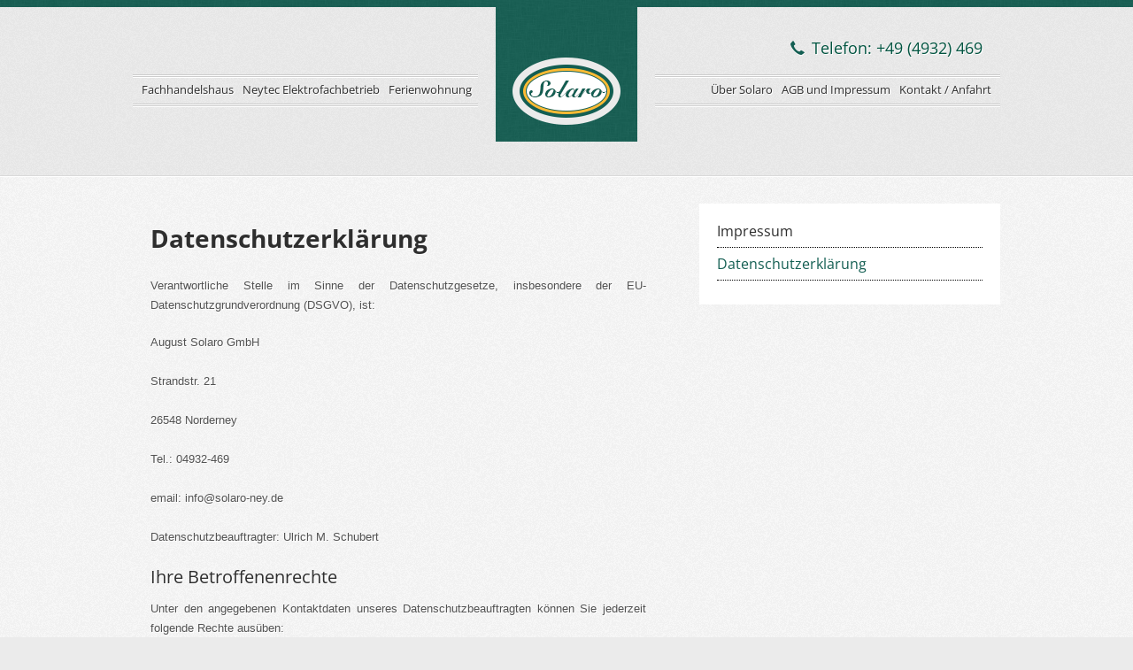

--- FILE ---
content_type: text/css
request_url: https://www.solaro-ney.de/wp-content/themes/solaro/reset.css
body_size: 1438
content:

*{margin:0;padding:0;}

body{font-size:100.01%;}

html{font-size:100%;overflow-y:scroll;-webkit-text-size-adjust:100%;-ms-text-size-adjust:100%;}

button,input,select,textarea{font-family:sans-serif;}

a:focus{outline:0;}

acronym,abbr[title]{cursor:help;border-bottom:1px dotted;}

strong{font-weight:bold;}

em{font-style:italic;}

pre,code,kbd,samp{font-family:monospace,monospace;_font-family:'courier new',monospace;font-size:12px;}

pre{white-space:pre;white-space:pre-wrap;word-wrap:break-word;}

q{quotes:none;}

q:before,q:after{content:'';content:none;}

small{font-size:12px;}

img{border:0;-ms-interpolation-mode:bicubic;}

svg:not(:root){overflow:hidden;}

button,input,select,textarea{font-size:100%;margin:0;vertical-align:baseline;*vertical-align:middle;}

button,input{line-height:normal;*overflow:visible;}

table button,table input{*overflow:auto;}

button,html input[type="button"],input[type="reset"],input[type="submit"]{cursor:pointer;-webkit-appearance:button;}

input[type="checkbox"],input[type="radio"]{box-sizing:border-box;}

input[type="search"]{-webkit-appearance:textfield;-moz-box-sizing:content-box;-webkit-box-sizing:content-box;box-sizing:content-box;}

input[type="search"]::-webkit-search-decoration{-webkit-appearance:none;}

button::-moz-focus-inner,input::-moz-focus-inner{border:0;padding:0;}

textarea{overflow:auto;vertical-align:top;}

.cfx{zoom:1;}

.cfx:before,.cfx:after{content:"";display:table;}

.cfx:after{clear:both;}

--- FILE ---
content_type: text/css
request_url: https://www.solaro-ney.de/wp-content/themes/solaro/style.css
body_size: 29958
content:

/*	--------------------------------------------------------------	*/
/*	Stylesheet														*/
/*	--------------------------------------------------------------	*/

/*

	Theme Name:		Solaro

	Site-URI:		http://www.solaro-ney.de
	Author URI:		http://www.web-funk.de

	Author:			Markus Vocke
	Description:	Wordpress Custom Template
	Copyright:		Copyright August Solaro GmbH

	Version:		01.00
	Date:			15.07.2013

*/

/*	--------------------------------------------------------------	*/
/*	site structure													*/
/*	--------------------------------------------------------------	*/

/* open-sans-300 - latin */
@font-face {
  font-family: 'Open Sans';
  font-style: normal;
  font-weight: 300;
  src: url('fonts/open-sans/open-sans-v34-latin-300.eot'); /* IE9 Compat Modes */
  src: local(''),
       url('fonts/open-sans/open-sans-v34-latin-300.eot?#iefix') format('embedded-opentype'), /* IE6-IE8 */
       url('fonts/open-sans/open-sans-v34-latin-300.woff2') format('woff2'), /* Super Modern Browsers */
       url('fonts/open-sans/open-sans-v34-latin-300.woff') format('woff'), /* Modern Browsers */
       url('fonts/open-sans/open-sans-v34-latin-300.ttf') format('truetype'), /* Safari, Android, iOS */
       url('fonts/open-sans/open-sans-v34-latin-300.svg#OpenSans') format('svg'); /* Legacy iOS */
}
/* open-sans-regular - latin */
@font-face {
  font-family: 'Open Sans';
  font-style: normal;
  font-weight: 400;
  src: url('fonts/open-sans/open-sans-v34-latin-regular.eot'); /* IE9 Compat Modes */
  src: local(''),
       url('fonts/open-sans/open-sans-v34-latin-regular.eot?#iefix') format('embedded-opentype'), /* IE6-IE8 */
       url('fonts/open-sans/open-sans-v34-latin-regular.woff2') format('woff2'), /* Super Modern Browsers */
       url('fonts/open-sans/open-sans-v34-latin-regular.woff') format('woff'), /* Modern Browsers */
       url('fonts/open-sans/open-sans-v34-latin-regular.ttf') format('truetype'), /* Safari, Android, iOS */
       url('fonts/open-sans/open-sans-v34-latin-regular.svg#OpenSans') format('svg'); /* Legacy iOS */
}
/* open-sans-700 - latin */
@font-face {
  font-family: 'Open Sans';
  font-style: normal;
  font-weight: 700;
  src: url('fonts/open-sans/open-sans-v34-latin-700.eot'); /* IE9 Compat Modes */
  src: local(''),
       url('fonts/open-sans/open-sans-v34-latin-700.eot?#iefix') format('embedded-opentype'), /* IE6-IE8 */
       url('fonts/open-sans/open-sans-v34-latin-700.woff2') format('woff2'), /* Super Modern Browsers */
       url('fonts/open-sans/open-sans-v34-latin-700.woff') format('woff'), /* Modern Browsers */
       url('fonts/open-sans/open-sans-v34-latin-700.ttf') format('truetype'), /* Safari, Android, iOS */
       url('fonts/open-sans/open-sans-v34-latin-700.svg#OpenSans') format('svg'); /* Legacy iOS */
}
/* open-sans-300italic - latin */
@font-face {
  font-family: 'Open Sans';
  font-style: italic;
  font-weight: 300;
  src: url('fonts/open-sans/open-sans-v34-latin-300italic.eot'); /* IE9 Compat Modes */
  src: local(''),
       url('fonts/open-sans/open-sans-v34-latin-300italic.eot?#iefix') format('embedded-opentype'), /* IE6-IE8 */
       url('fonts/open-sans/open-sans-v34-latin-300italic.woff2') format('woff2'), /* Super Modern Browsers */
       url('fonts/open-sans/open-sans-v34-latin-300italic.woff') format('woff'), /* Modern Browsers */
       url('fonts/open-sans/open-sans-v34-latin-300italic.ttf') format('truetype'), /* Safari, Android, iOS */
       url('fonts/open-sans/open-sans-v34-latin-300italic.svg#OpenSans') format('svg'); /* Legacy iOS */
}
/* open-sans-italic - latin */
@font-face {
  font-family: 'Open Sans';
  font-style: italic;
  font-weight: 400;
  src: url('fonts/open-sans/open-sans-v34-latin-italic.eot'); /* IE9 Compat Modes */
  src: local(''),
       url('fonts/open-sans/open-sans-v34-latin-italic.eot?#iefix') format('embedded-opentype'), /* IE6-IE8 */
       url('fonts/open-sans/open-sans-v34-latin-italic.woff2') format('woff2'), /* Super Modern Browsers */
       url('fonts/open-sans/open-sans-v34-latin-italic.woff') format('woff'), /* Modern Browsers */
       url('fonts/open-sans/open-sans-v34-latin-italic.ttf') format('truetype'), /* Safari, Android, iOS */
       url('fonts/open-sans/open-sans-v34-latin-italic.svg#OpenSans') format('svg'); /* Legacy iOS */
}
/* open-sans-700italic - latin */
@font-face {
  font-family: 'Open Sans';
  font-style: italic;
  font-weight: 700;
  src: url('fonts/open-sans/open-sans-v34-latin-700italic.eot'); /* IE9 Compat Modes */
  src: local(''),
       url('fonts/open-sans/open-sans-v34-latin-700italic.eot?#iefix') format('embedded-opentype'), /* IE6-IE8 */
       url('fonts/open-sans/open-sans-v34-latin-700italic.woff2') format('woff2'), /* Super Modern Browsers */
       url('fonts/open-sans/open-sans-v34-latin-700italic.woff') format('woff'), /* Modern Browsers */
       url('fonts/open-sans/open-sans-v34-latin-700italic.ttf') format('truetype'), /* Safari, Android, iOS */
       url('fonts/open-sans/open-sans-v34-latin-700italic.svg#OpenSans') format('svg'); /* Legacy iOS */
}

html{background:#ebebeb url("design/back.png");}

body{padding:0;margin:0;color:#2e2e2e;font-size:13px;background:url("design/body.png") repeat-x;font-family:'Open Sans', sans-serif;}

#header{height:200px;margin:0;background:url("design/line.png") repeat-x bottom left;}

#headbox{width:980px;margin:0 auto;position:relative;}

#logo{width:160px;height:160px;position:absolute;top:0px;left:410px;z-index:10;}

#logo.active{border-bottom:4px solid #ffbb34;padding:0 0 1px 0;}

#logo:hover{border-bottom:4px solid #ffbb34;padding:0 0 1px 0;}

#navi_a{width:390px;height:118px;padding:82px 0 0 0;position:absolute;top:0;left:0;background:url("design/navi.png") repeat-x 0 84px;z-index:20;}

#navi_b{width:390px;height:118px;padding:82px 0 0 0;position:absolute;top:0;right:0;background:url("design/navi.png") repeat-x 0 84px;z-index:30;}

.phone{padding:0 0 0 24px;color:#005440;font-size:18px;text-shadow:1px 1px 0 #fff;background:url("design/phone.png") no-repeat center left;position:absolute;top:42px;right:20px;z-index:40;}

#screen{background:url("design/site.png");}

#sitebox{width:980px;padding:30px 0 30px 0;margin:0 auto;}

#stage{width:940px;height:380px;padding:20px 20px 20px 20px;margin:0 0 20px 0;background:#fff;}

#display{width:940px;height:380px;position:relative;}

#slider{width:940px;height:380px;}

#slider img{display:none;}

#layer{width:940px;height:380px;position:absolute;top:0;left:0;z-index:100;}

ul.headlist{padding:100px 0 0 0;}

ul.headlist li{margin:0 0 1px 0;padding:8px 0 8px 0;list-style-type:none;color:#fff;font-size:32px;text-transform:uppercase;}

ul.headlist li span{padding:8px 30px 8px 30px;list-style-type:none;background:url("design/layer.png");border-right:4px solid #ffc300;}

ul.headlist li a{color: #fff;text-decoration:none;}

#badge{width:154px;height:155px;position:absolute;top:114px;right:78px;z-index:200;}

#intro{padding:0;margin:0 0 20px 0;border:20px solid #fff;background:#ffffff url("design/intro.png") repeat-y;}

.copy{width:570px;height:auto;padding:18px 40px 20px 30px;margin:0;float:left;background:url("design/orange.png") no-repeat top left;}

p.copy_line{margin:0;color:#005440;font-size:20px;}

h1.copy_head{margin:0 0 12px 0;color:#2e2e2e;font-size:36px;font-weight:bold;}

.home_data p{margin:0 0 12px 0;color:#2e2e2e;font-size:18px;}

.info{width:260px;height:auto;padding:18px 20px 20px 20px;margin:0;float:left;}

.info img {width:260px;}

h2.info_head{margin:0 0 12px 0;padding:0 0 16px 0;color:#005440;font-size:20px;font-weight:normal;text-shadow:1px 1px 0 #fff;background:url("design/head.png") repeat-x bottom left;}

.info_text p{margin:0 0 12px 0;color:#2e2e2e;font-size:16px;text-shadow:1px 1px 0 #fff;}

p.info_link{margin:0;color:#009471;font-size:16px;text-shadow:1px 1px 0 #fff;}

p.info_link a{color:#009471;}

#teaser{padding:20px 20px 20px 20px;margin:0 0 20px 0;background:#fff;}

.teaser_a{width:300px;height:auto;padding:0;margin:0 20px 0 0;background:#f5f5f5;float:left;}

.teaser_b{width:300px;height:auto;padding:0;margin:0 20px 0 0;background:#f5f5f5;float:left;}

.teaser_c{width:300px;height:auto;padding:0;margin:0;background:#f5f5f5;float:left;}

.teaser_image{width:300px;height:260px;padding:0;margin:0;}

.teaser_data{width:260px;height:104px;padding:16px 20px 20px 20px;margin:0;}

h2.teaser_head{margin:0 0 4px 0;padding:0;font-size:20px;text-shadow:1px 1px 0 #fff;}

ul.teaser_list{margin:0 0 4px 0;}

ul.teaser_list li{margin:0;padding:0;font-size:16px;list-style-type:none;text-shadow:1px 1px 0 #fff;}

#newsbox{padding:20px 20px 20px 20px;margin:0 0 20px 0;background:#fff;}

.showroom{width:620px;height:auto;padding:0;margin:0 20px 0 0;background:#f5f5f5;float:left;}

.room_image{width:620px;height:300px;padding:0;margin:0;}

.room_data{width:620px;height:auto;padding:16px 20px 20px 20px;margin:0;}

h2.room_head{margin:0;padding:0;font-size:22px;font-weight:normal;}

h2.room_head a{color:#2e2e2e;text-decoration:none;}

.newsboard{width:300px;height:auto;padding:0;margin:0;background:#ffc300;float:left;}

.newspad{width:260px;height:260px;padding:20px 20px 20px 20px;margin:0;}

h3.board_head{margin:0 0 4px 0;padding:0;color:#000;font-size:18px;font-weight:normal;line-height:1.3em;}

p.board_link{margin:0 0 12px 0;color:#735700;font-size:13px;font-family:Arial, Helvetica, sans-serif;}

p.board_link a{width:97px;padding:0 16px 0 0;display:block;color:#735700;text-decoration:none;background:url("design/more.png") no-repeat center right;}

.news_data{width:260px;height:auto;padding:16px 20px 20px 20px;margin:0;background:#f5f5f5;}

h2.news_head{margin:0;padding:0;font-size:22px;font-weight:normal;}

p.textlink{margin:0;color:#7a7a7a;font-size:16px;text-shadow:1px 1px 0 #fff;}

p.textlink a{color:#7a7a7a;padding:0 16px 0 0 ;text-decoration:none;background:url("design/arrow.png") no-repeat center right;}

#footer{height:auto;background:url("design/line.png") repeat-x;}

.footpad{width:940px;padding:40px 20px 20px 20px;margin:0 auto;position:relative;}

p.top-l{position:absolute;top:-20px;left:20px;}

p.top-r{position:absolute;top:-20px;right:20px;}

.footbox{width:940px;padding:0 0 20px 0;}

.timer{width:600px;height:auto;padding:18px 20px 0 0;margin:0 20px 0 0;float:left;}

h4.foothead{margin:0 0 12px 0;padding:0;color:#7a7a7a;font-size:20px;font-weight:bold;text-shadow:1px 1px 0 #fff;}

p.showtime{font-size:16px;text-shadow:1px 1px 0 #fff;line-height:1.7em;margin:0 0 12px 0;}

ul.timelist{background:url("design/clock.png") no-repeat center left;padding:0 0 24px 47px;}

ul.timelist li{margin:0;padding:0;color:#005440;font-size:16px;list-style-type:none;text-shadow:1px 1px 0 #fff;line-height:1.7em;}

.company{width:260px;height:200px;padding:18px 20px 30px 20px;margin:0;float:left;background:#dedede url("design/texture.png") repeat;}

ul.footlist{margin:0 0 12px 0;}

ul.footlist li{margin:0;padding:0;font-size:16px;list-style-type:none;text-shadow:1px 1px 0 #fff;line-height:1.7em;}

p.colink{color:#005440;font-size:16px;text-shadow:1px 1px 0 #fff;line-height:1.7em;}

p.colink a{color:#005440;padding:0 16px 0 0 ;text-decoration:none;background:url("design/green.png") no-repeat center right;}

#bottom{height:120px;background:url("design/texture.png") repeat;}

#divider{background:url("design/line.png") repeat-x;}

#widebox{width:940px;padding:40px 20px 20px 20px;margin:0 auto;}

.copyright{width:170px;height:auto;padding:8px 0 0 0;margin:0;float:left;}

.sitelinks{width:470px;height:auto;padding:8px 0 0 0;margin:0;float:left;}

.networks{width:300px;height:auto;padding:0;margin:0;float:left;}

p.rights{margin:0 0 12px 0;padding:0;color:#7a7a7a;font-size:16px;font-weight:bold;text-shadow:1px 1px 0 #fff;}

p.social{height:32px;background:url("design/facebook.png") no-repeat center right;padding:8px 42px 0 0;font-size:16px;text-align:right;line-height:normal;color:#2e2e2e;text-shadow:1px 1px 0 #fff;}

ul#list_a{margin:0;padding:10px 0 11px 0;background:url("design/navi.png") repeat-x bottom left;}

ul#list_a li{margin:0;padding:0 0 0 10px;color:#2d2d2d;font-size:13px;text-shadow:1px 1px 0 #fff;list-style-type:none;float:left;}

ul#list_a li.last{}

ul#list_a li a{color:#2d2d2d;text-decoration:none;}

ul#list_a li a:hover{padding:0 0 7px 0;border-bottom:4px solid #135e52;}

ul#list_a li.current-menu-item a{padding:0 0 7px 0;border-bottom:4px solid #135e52;}

ul#list_a li.current-page-ancestor a{padding:0 0 7px 0;border-bottom:4px solid #135e52;}

ul#list_b{margin:0;padding:10px 0 11px 0;background:url("design/navi.png") repeat-x bottom left;}

ul#list_b li{margin:0;padding:0 10px 0 0;color:#2d2d2d;font-size:13px;text-shadow:1px 1px 0 #fff;list-style-type:none;float:right;}

ul#list_b li.last{}

ul#list_b li a{color:#2d2d2d;text-decoration:none;}

ul#list_b li a:hover{padding:0 0 7px 0;border-bottom:4px solid #135e52;}

ul#list_b li.current-menu-item a{padding:0 0 7px 0;border-bottom:4px solid #135e52;}

ul#list_b li.current_page_parent a{padding:0 0 7px 0;border-bottom:4px solid #135e52;}

ul#list_c{margin:0;padding:0;}

ul#list_c li{margin:0;padding:0 20px 0 0;color:#2d2d2d;font-size:16px;list-style-type:none;float:left;text-shadow:1px 1px 0 #fff;}

ul#list_c li.last{}

ul#list_c li a{color:#2d2d2d;text-decoration:none;}

ul#list_c li a:hover{padding:0 0 7px 0;border-bottom:4px solid #135e52;}

ul#list_c li.current-menu-item a{padding:0 0 7px 0;border-bottom:4px solid #135e52;}

#main{width:980px;height:auto;margin:0 0 20px 0;}

#pagebox{width:980px;height:auto;padding:0 0 40px 0;background:#fff;}

#weblog{width:620px;height:auto;padding:0;margin:0;float:left;}

.blogpost{width:580px;height:auto;padding:20px 20px 12px 20px;margin:0 0 20px 0;background:#fff;}

.blogshow{width:580px;height:300px;padding:0 0 10px 0;}

.blogpad{width:540px;height:auto;padding:10px 20px 20px 20px;}

.showcap{width:540px;height:auto;padding:4px 20px 0 20px;}

h2.bloghead{margin:0 0 4px 0;padding:0;font-size:20px;font-weight:bold;}

h2.bloghead a{color:#2e2e2e;text-decoration:none;}

p.blogmeta{font-size:15px;margin:0 0 8px 0;color:#005440;}

p.blogmeta a{color:#005440;text-decoration:none;}

h2.caphead{margin:0 0 4px 0;padding:0;font-size:18px;font-weight:bold;}

h2.caphead a{color:#2e2e2e;text-decoration:none;}

p.capmeta{font-size:13px;margin:0 0 8px 0;color:#a2a2a2;font-family:Arial, Helvetica, sans-serif;}

p.capmeta a{color:#a2a2a2;text-decoration:none;}

.blog_data p{font-size:16px;}

.blogfile{width:580px;height:auto;padding:20px 20px 20px 20px;margin:0 0 20px 0;background:#fff;}

.filepad{width:200px;height:140px;float:left;}

.filebox{width:360px;height:auto;padding:0;float:right;}

h2.filehead{margin:0 0 4px 0;padding:0;font-size:18px;font-weight:bold;}

h2.filehead a{color:#2e2e2e;text-decoration:none;}

p.filemeta{font-size:15px;margin:0 0 8px 0;color:#005440;}

p.filemeta a{color:#005440;text-decoration:none;}

p.load{padding:8px 0 0 0;color:#005440;font-size:16px;}

p.load a{padding:0 16px 0 0;color:#005440;text-decoration:none;background:url("design/load.png") no-repeat center right;}

.file_data{}

.file_data p{font-size:16px;}

#postbox{width:620px;height:auto;padding:0;margin:0;float:left;}

.postpad{width:580px;height:auto;padding:20px 20px 12px 20px;margin:0 0 20px 0;background:#fff;}

.view{width:580px;height:300px;padding:0 0 10px 0;}

.post{width:540px;height:auto;padding:10px 20px 20px 20px;}

h1.posthead{margin:0 0 4px 0;padding:0;font-size:28px;font-weight:bold;line-height:1.2em;}

h1.posthead a{color:#2e2e2e;text-decoration:none;}

.post h2{margin:0 0 12px 0;color:#2e2e2e;font-size:24px;font-weight:bold;}

.post h3{margin:0 0 12px 0;color:#2e2e2e;font-size:18px;font-weight:bold;}

p.postmeta{font-size:15px;margin:0 0 8px 0;color:#005440;}

p.postmeta a{color:#005440;text-decoration:none;}

.post_data p{font-size:16px;margin:0 0 12px 0;}

.post_data a{color:#005440;}

.post ul{margin:0 0 12px 0;}

.post ul li{margin:0 0 0 32px;padding:0 0 0 4px;font-size:16px;list-style-type:square;}

.post ul li a{color:#005440;text-decoration:none;}

.back_data ul{margin:0 0 12px 0;font-family:Arial, Helvetica, sans-serif;}

.back_data ul li{margin:0 0 0 32px;padding:0 0 0 4px;font-size:13px;list-style-type:square;color:#525252;line-height:1.7em;}

.back_data ul li a{color:#005440;text-decoration:none;}

#stagebox{width:940px;height:300px;padding:20px 20px 10px 20px;}

#pagespace{width:640px;height:auto;margin:0;float:left;}

#stagefile{width:620px;height:auto;padding:20px 0 10px 20px;}

#content{width:570px;height:auto;margin:0;background:url("design/orange.png") no-repeat top left;}

#content.nospace{padding:30px 20px 20px 50px;float:left;}

#content.setspace{padding:40px 20px 20px 50px;float:left;}

#content.nogap{padding:30px 20px 20px 50px;}

#content.setgap{padding:40px 20px 20px 50px;}

p.subtext{margin:0;color:#005440;font-size:20px;}

p.subline{padding:16px 0 0 0;color:#005440;font-size:20px;}

h1.pagehead{margin:0 0 12px 0;color:#2e2e2e;font-size:32px;font-weight:bold;}

.page_data{}

.page_data p{margin:0 0 12px 0;color:#2e2e2e;font-size:18px;}

.page_data a{color:#005440;}

.page_data ul{margin:0 0 16px 0;}

.page_data ul li{margin:0 0 0 32px;padding:0 0 0 4px;font-size:16px;list-style-type:square;line-height:1.8em;}

.page_data ul li a{color:#005440;text-decoration:none;}

#sidebar{width:300px;height:auto;padding:20px 20px 0 20px;margin:0;float:right;background:#fff;}

.sideview{margin:0 0 20px 0;}

.sidecaption{padding:4px 0 0 0;}

.sidecaption p{color:#949494;}

.submenu{margin:0 0 20px 0;padding:20px 20px 28px 20px;background:#135e52;}

.submenu h3{margin:0 0 8px 0;color:#fff;font-size:20px;font-weight:normal;}

.submenu h3 a{color:#fff;text-decoration:none;}

.stagemenu{margin:0 0 20px 0;padding:20px 20px 28px 20px;background:#135e52;min-height:252px;}

.stagemenu h3{margin:0 0 8px 0;color:#fff;font-size:20px;font-weight:normal;}

.stagemenu h3 a{color:#fff;text-decoration:none;}

ul.sublist{}

ul.sublist li{margin:8px 0 0 0;padding:6px 0 0 0;list-style-type:none;font-size:16px;color:#fff;border-top:1px dotted #fff;}

ul.sublist li a{color:#fff;text-decoration:none;}

ul.sublist li.current_page_item a{color:#FFC300;text-decoration:none;}

ul.sublist li a:hover{color:#FFC300;}

ul.sublist li ul{}

ul.sublist li ul li{padding:6px 0 0 16px;}

ul.sublist li.current_page_item ul li a{color:#fff;}

ul.sublist li.current_page_item ul li a:hover{color:#FFC300;}

.catmenu{margin:0 0 20px 0;padding:20px 20px 28px 20px;background:#ffc300;}

h3.cathead{margin:0 0 8px 0;font-size:20px;font-weight:bold;}

ul.catlist{}

ul.catlist li{margin:7px 0 0 0;padding:7px 0 0 0;list-style-type:none;font-size:16px;color:#000;border-top:1px dotted #000;}

ul.catlist li a{color:#000;text-decoration:none;}

ul.catlist li a:hover{color:#fff;}

ul.catlist li.current-cat a{color:#fff;}

.boxmenu{margin:0 0 20px 0;padding:20px 20px 28px 20px;background:#F8F8F8;}

.boxmenu h3{color:#2e2e2e;margin:0 0 8px 0;font-size:18px;font-weight:bold;}

.boxmenu h3 a{color:#2e2e2e;text-decoration:none;}

.boxmenu ul{}

.boxmenu ul li{color:#2e2e2e;margin:7px 0 0 0;padding:7px 0 0 0;list-style-type:none;font-size:16px;border-top:1px dotted #000;}

.boxmenu ul li a{color:#2e2e2e;text-decoration:none;}

.boxmenu ul li.current_page_item a{color:#135E52;text-decoration:none;}

.boxmenu ul li a:hover{color:#135E52;}

.boxmenu ul li ul{}

.boxmenu ul li ul li{padding:6px 0 0 16px;}

.boxmenu ul li.current_page_item ul li a{color:#2e2e2e;}

.boxmenu ul li.current_page_item ul li a:hover{color:#135E52;}

ul.menu {padding:0 0 20px 0;}

ul.menu li{color:#2e2e2e;margin:0 0 7px 0;padding:0 0 7px 0;list-style-type:none;font-size:16px;border-bottom:1px dotted #000;}

ul.menu li a{color:#2e2e2e;text-decoration:none;}

ul.menu li.current_page_item a{color:#135E52;text-decoration:none;}

ul.menu li a:hover{color:#135E52;}

ul.menu li ul{}

ul.menu li ul li{padding:6px 0 0 16px;}

ul.menu li.current_page_item ul li a{color:#2e2e2e;}

ul.menu li.current_page_item ul li a:hover{color:#135E52;}

.sidepad{margin:0 0 20px 0;padding:0 20px 0 20px;}

h3.listhead{margin:0 0 7px 0;font-size:20px;font-weight:normal;}

.sidepad_data{}

.sidepad_data p{margin:0 0 12px 0;color:#000;font-size:14px;}

.sidepad_data ul{padding:0 0 12px 16px;}

.sidepad_data ul li{margin:0 0 7px 0;padding:0;list-style-type:square;line-height:1.3em;font-size:15px;}

.widget{padding:0 20px 0 20px;margin:0 0 20px 0;}

h3.sidehead{margin:0 0 8px 0;font-size:18px;font-weight:bold;}

.widget_data{}

.widget_data p{margin:0 0 12px 0;color:#000;font-size:14px;}

.widget_data ul{margin:0 0 12px 0;}

.widget_data ul li{margin:0;padding:0;list-style-type:square;line-height:1.7em;list-style-position:inside;font-size:16px;}

.sideshow{padding:0;margin:0 0 20px 0;}

.sidebox{margin:0 0 20px 0;padding:17px 20px 8px 20px;background:#f8f8f8;}

h3.sidehead{margin:0 0 8px 0;font-size:18px;font-weight:bold;}

.sidebox_data{margin:0;padding:0;}

.sidebox_data p{margin:0 0 12px 0;color:#000;font-size:14px;}

.sidebox_data ul{padding:0 0 12px 16px;}

.sidebox_data ul li{margin:0 0 7px 0;padding:0;list-style-type:square;line-height:1.3em;font-size:15px;}

.sidebox_data ul li a{color:#135e52;text-decoration:none;}

.notepad{margin:0 0 20px 0;padding:17px 20px 8px 20px;background:#ffc300;}

h3.sidehead{margin:0 0 8px 0;font-size:18px;font-weight:bold;}

.notepad_data{}

.notepad_data p{margin:0 0 12px 0;color:#000;font-size:14px;}

.notepad_data h1, .notepad_data h2, .notepad_data h3, .notepad_data h4, .notepad_data h5, .notepad_data h6 {margin:0 0 7px 0;color:#000;font-size:17px;}

.notepad_data a{color:#000;}

.notepad_data ul{padding:0 0 12px 16px;}

.notepad_data ul li{margin:0 0 7px 0;padding:0;list-style-type:square;line-height:1.3em;font-size:15px;}

.sidenote{margin:0 0 20px 0;padding:17px 20px 8px 20px;background:#135e52;}

h3.notehead{margin:0 0 8px 0;font-size:18px;font-weight:bold;color:#fff;}

.sidenote_data{}

.sidenote_data p{margin:0 0 12px 0;color:#fff;font-size:14px;}

.sidenote_data ul{margin:0 0 12px 0;}

.sidenote_data ul li{margin:0;padding:0;color:#fff;list-style-type:square;line-height:1.7em;list-style-position:inside;font-size:16px;}

p.notelink{margin:0 0 12px 0;color:#fff;font-size:14px;}

p.notelink a{color:#fff;padding:0 16px 0 0 ;text-decoration:none;background:url("design/notelink.png") no-repeat center right;}

.socialpad{margin:0 0 20px 0;padding:7px 20px 7px 20px;background:#ebebeb;}

p.facebook{background:url("design/facebook.png") no-repeat center left;padding:8px 0 8px 42px;font-size:16px;text-align:left;line-height:normal;color:#2e2e2e;text-shadow:1px 1px 0 #fff;}

p.facebook a{color:#2e2e2e;text-decoration:none;}

p.sidelink{margin:0 0 12px 0;color:#2e2e2e;font-size:14px;}

p.sidelink a{color:#2e2e2e;padding:0 16px 0 0 ;text-decoration:none;background:url("design/arrow.png") no-repeat center right;}

#content h2{padding:8px 0 12px 0;color:#2e2e2e;font-size:24px;font-weight:bold;}

#content h3{padding:8px 0 12px 0;color:#2e2e2e;font-size:18px;font-weight:bold;}

#brandbox{width:980px;height:auto;padding:10px 0 10px 0;}

h1.brandhead{margin:0 0 12px 0;color:#135E52;font-size:18px;font-weight:normal;text-shadow:1px 1px 0 #fff;text-align:center;background:url("design/navi.png") repeat-x center left;}

h1.brandhead span{padding:0 20px 0 20px;background:#ebebeb url("design/site.png");}

.brand_data{padding:0 20px 16px 20px;margin:0 0 20px 0;background:url("design/navi.png") repeat-x bottom left;}

.brand_data p{margin:0 0 12px 0;color:#2e2e2e;font-size:18px;text-shadow:1px 1px 0 #fff;}

.brand{width:190px;height:160px;margin:0 20px 20px 0;padding:20px 20px 20px 20px;background:#fff;float:left;}

.brand.last{width:190px;height:160px;margin:0 0 20px 0;padding:20px 20px 20px 20px;background:#fff;float:left;}

#backbox{width:980px;height:auto;padding:0 0 20px 0;}

#backpad{width:560px;height:auto;padding:20px 40px 0 20px;margin:0;float:left;}

h1.backhead{margin:0 0 24px 0;color:#2e2e2e;font-size:28px;font-weight:bold;text-shadow:1px 1px 0 #fff;}

.back_data{}

.back_data p{margin:0 0 20px 0;color:#525252;font-size:13px;line-height:1.7em;text-align:justify;text-shadow:1px 1px 0 #fff;font-family:Arial, Helvetica, sans-serif;}

.back_data h2{margin:0 0 12px 0;color:#2e2e2e;font-size:20px;font-weight:normal;text-shadow:1px 1px 0 #fff;}

.back_data h3{margin:0 0 12px 0;color:#2e2e2e;font-size:16px;font-weight:normal;text-shadow:1px 1px 0 #fff;}

#spacebox{width:520px;height:auto;padding:40px 50px 60px 50px;margin:0;float:left;background:#ffffff url("design/orange.png") no-repeat top left;}

h1.spacehead{margin:0 0 12px 0;color:#2e2e2e;font-size:32px;font-weight:bold;}

.space_data{}

.space_data p{margin:0 0 12px 0;color:#2e2e2e;font-size:18px;}

.space_data h2{margin:0 0 12px 0;color:#2e2e2e;font-size:24px;font-weight:bold;}

.space_data h3{margin:0 0 12px 0;color:#2e2e2e;font-size:18px;font-weight:bold;}

#padbox{width:980px;height:auto;padding:0;background:#fff;}

#formspace{width:440px;height:400px;padding:20px 20px 20px 20px;background:#fff;float:left;}

#cardspace{width:440px;height:400px;padding:20px 20px 20px 20px;background:#fff;float:right;}

		.wpcf7 .screen-reader-response { position: absolute; overflow: hidden; clip: rect(1px, 1px, 1px, 1px); height: 1px; width: 1px; margin: 0; padding: 0; border: 0; }

.wpcf7{width:440px;height:400px;}

.wpcf7 form{width:440px;height:400px;position:relative;}

.formbox{width:440px;height:400px;}

.formtwin{width:440px;height:84px;}

.form_a{margin:0;padding:0;width:210px;height:60px;float:left;}

.form_b{margin:0;padding:0;width:210px;height:60px;float:right;}

.wpcf7 p.formhead{margin:0;padding:0;width:210px;height:24px;line-height:1em;}

.wpcf7 label{color:#3d3d3d;font-size:15px;line-height:1em;}

.wpcf7 label span{color:#F76C59;}

.wpcf7 p.formstep{margin:0;padding:0;width:210px;height:30px;}

.wpcf7 input.formpad{margin:0;padding:0 10px 0 10px;height:30px;width:190px;color:#525252;border:none;background:#F0F0F0;}

.formtext{width:440px;height:160px;}

.wpcf7 p.formarea{margin:0;padding:0;width:440px;height:122px;}

.wpcf7 textarea.message{margin:0;padding:10px 10px 10px 10px;height:102px;width:420px;color:#525252;border:none;background:#F0F0F0;}

.formsend{width:440px;height:68px;}

.wpcf7 p.capspace{margin:0;padding:0;width:210px;height:30px;line-height:1em;}

.wpcf7 span.wpcf7-quiz-label{display:none;}

.wpcf7 p.sendme{margin:24px 0 0 0;padding:0;width:210px;height:30px;line-height:1em;}

.wpcf7-submit{padding:0 0 2px 0;width:210px;height:30px;background:#ffc300;border:none;color:#000;cursor:pointer;font-size:16px;text-align:center;font-family:'Open Sans', sans-serif;}

.wpcf7-submit:hover{background:#135E52;color:#fff;}

.wpcf7 span.wpcf7-form-control-wrap{position:relative;display:block;}

.wpcf7 span.wpcf7-not-valid-tip{padding:2px 0 0 0;color: #f76C59; font-size: 14px; display: block;}

.wpcf7 span.wpcf7-not-valid-tip-no-ajax{color:#cc0000;display:block;font-size:11px;padding:2px 0 0 0;font-family:Arial, Helvetica, sans-serif;}

.wpcf7 .wpcf7-response-output{padding:30px 30px 30px 30px;width:380px;height:340px;line-height:1.7em;font-size:18px;position:absolute;top:0;left:500px;z-index:100;}

.wpcf7 .wpcf7-validation-errors{background:#FFC300;color:#000;}

.wpcf7 .wpcf7-mail-sent-ok{background:#135E52;color:#fff;}

.wpcf7-display-none{display:none;}

img.ajax-loader{position:absolute;bottom:37px;left:230px;}

img{display:block;}

img.alignnone{margin:0 0 20px 0;padding:10px;border:1px solid #e6e6e6;}

img.alignleft.size-thumbnail,img.alignleft.size-medium,img.alignleft.size-full{float:left;}

img.alignleft.size-thumbnail{margin:6px 18px 0 0;}

img.alignleft.size-medium{margin:6px 18px 0 0;}

img.alignleft.size-full{margin:6px 18px 0 0;}

img.alignright.size-thumbnail,img.alignright.size-medium,img.alignright.size-full{float:right;}

img.alignright.size-thumbnail{margin:6px 0 0 18px;}

img.alignright.size-medium{margin:6px 0 0 18px;}

img.alignright.size-full{margin:6px 0 0 18px;}

img.aligncenter.size-thumbnail,img.aligncenter.size-medium{margin:0 auto 20px auto;}

.wp-caption{padding:10px 0 7px 10px;text-align:center;}

.wp-caption.alignleft,.wp-caption.alignright{border:1px solid #e6e6e6;background:#f8f8f8;border-radius:3px;}

.wp-caption.alignleft{margin:6px 16px 0 0;float:left;}

.wp-caption.alignright{margin:6px 0 0 16px;float:right;}

.wp-caption.alignnone{margin:0 0 20px 0;padding:10px 0 7px 0;border-top:1px solid #e6e6e6;border-bottom:1px solid #e6e6e6;max-width:580px;}

.wp-caption.aligncenter{margin:0 auto 24px auto;padding:9px 0 7px 9px;border:1px solid #e6e6e6;background:#f8f8f8;}

.content p.wp-caption-text{padding:8px 10px 0 0;line-height:1.2em;margin:0;text-align:center;color:#666666;font-size:12px;}

.post .gallery{margin:0 0 12px 0;padding:10px 0 0 0;background:#f5f5f5;}

.post .gallery li{float:left;width:96px;height:67px;padding:0 0 10px 10px;margin:0;list-style-type:none;}

.post .gallery li a{display:block;}

.post .gallery img{width:96px;height:67px;}

#content .gallery{margin:0 0 12px 0;padding:10px 0 0 0;background:#f5f5f5;}

#content .gallery li{float:left;width:96px;height:67px;padding:0 0 10px 10px;margin:0;list-style-type:none;}

#content .gallery li a{display:block;}

#content .gallery img{width:96px;height:67px;}

#stepmenu ul{padding:0;margin:0;}

#stepmenu ul li{padding:0;margin:0;list-style-type:none;font-size:16px;}

#stepmenu ul li.next{float:left;}

#stepmenu ul li.prev{float:right;}

#stepmenu ul li a{color:#005440;text-decoration:none;}

.wp-pagenavi{position:relative;padding:12px 20px 12px 20px;}

.wp-pagenavi a{margin:0 5px 0 0;padding:6px 12px 5px 12px;color:#005440;text-align:center;text-decoration:none;}

.wp-pagenavi a:hover, .wp-pagenavi .current, .paged span{margin:0 5px 0 0;padding:6px 12px 5px 12px;background:#005440;color:#fff;text-align:center;}

.wp-pagenavi .pages{top:8px;right:20px;position:absolute;font-size:16px;}

.wartung{width:580px;height:auto;padding:20px 20px 20px 20px;margin:0 0 20px 0;}


--- FILE ---
content_type: text/css
request_url: https://www.solaro-ney.de/wp-content/themes/solaro/styles/pretty.css
body_size: 19609
content:
div.pp_default .pp_top,div.pp_default .pp_top .pp_middle,div.pp_default .pp_top .pp_left,div.pp_default .pp_top .pp_right,div.pp_default .pp_bottom,div.pp_default .pp_bottom .pp_left,div.pp_default .pp_bottom .pp_middle,div.pp_default .pp_bottom .pp_right{height:13px}
div.pp_default .pp_top .pp_left{background:url(../assets/sprite.png) -78px -93px no-repeat}
div.pp_default .pp_top .pp_middle{background:url(../assets/sprite_x.png) top left repeat-x}
div.pp_default .pp_top .pp_right{background:url(../assets/sprite.png) -112px -93px no-repeat}
div.pp_default .pp_content .ppt{color:#f8f8f8}
div.pp_default .pp_content_container .pp_left{background:url(../assets/sprite_y.png) -7px 0 repeat-y;padding-left:13px}
div.pp_default .pp_content_container .pp_right{background:url(../assets/sprite_y.png) top right repeat-y;padding-right:13px}
div.pp_default .pp_next:hover{background:url(../assets/sprite_next.png) center right no-repeat;cursor:pointer}
div.pp_default .pp_previous:hover{background:url(../assets/sprite_prev.png) center left no-repeat;cursor:pointer}
div.pp_default .pp_expand{background:url(../assets/sprite.png) 0 -29px no-repeat;cursor:pointer;width:28px;height:28px}
div.pp_default .pp_expand:hover{background:url(../assets/sprite.png) 0 -56px no-repeat;cursor:pointer}
div.pp_default .pp_contract{background:url(../assets/sprite.png) 0 -84px no-repeat;cursor:pointer;width:28px;height:28px}
div.pp_default .pp_contract:hover{background:url(../assets/sprite.png) 0 -113px no-repeat;cursor:pointer}
div.pp_default .pp_close{width:30px;height:30px;background:url(../assets/sprite.png) 2px 1px no-repeat;cursor:pointer}
div.pp_default .pp_gallery ul li a{background:url(../assets/default_thumb.png) center center #f8f8f8;border:1px solid #aaa}
div.pp_default .pp_social{margin-top:7px}
div.pp_default .pp_gallery a.pp_arrow_previous,div.pp_default .pp_gallery a.pp_arrow_next{position:static;left:auto}
div.pp_default .pp_nav .pp_play,div.pp_default .pp_nav .pp_pause{background:url(../assets/sprite.png) -51px 1px no-repeat;height:30px;width:30px}
div.pp_default .pp_nav .pp_pause{background-position:-51px -29px}
div.pp_default a.pp_arrow_previous,div.pp_default a.pp_arrow_next{background:url(../assets/sprite.png) -31px -3px no-repeat;height:20px;width:20px;margin:4px 0 0}
div.pp_default a.pp_arrow_next{left:52px;background-position:-82px -3px}
div.pp_default .pp_content_container .pp_details{margin-top:5px}
div.pp_default .pp_nav{clear:none;height:30px;width:110px;position:relative}
div.pp_default .pp_nav .currentTextHolder{font-family:Georgia;font-style:italic;color:#999;font-size:11px;left:75px;line-height:25px;position:absolute;top:2px;margin:0;padding:0 0 0 10px}
div.pp_default .pp_close:hover,div.pp_default .pp_nav .pp_play:hover,div.pp_default .pp_nav .pp_pause:hover,div.pp_default .pp_arrow_next:hover,div.pp_default .pp_arrow_previous:hover{opacity:0.7}
div.pp_default .pp_description{font-size:11px;font-weight:700;line-height:14px;margin:5px 50px 5px 0}
div.pp_default .pp_bottom .pp_left{background:url(../assets/sprite.png) -78px -127px no-repeat}
div.pp_default .pp_bottom .pp_middle{background:url(../assets/sprite_x.png) bottom left repeat-x}
div.pp_default .pp_bottom .pp_right{background:url(../assets/sprite.png) -112px -127px no-repeat}
div.pp_default .pp_loaderIcon{background:url(../assets/loader.gif) center center no-repeat}
div.light_rounded .pp_top .pp_left{background:url(../assets/prettyPhoto/light_rounded/sprite.png) -88px -53px no-repeat}
div.light_rounded .pp_top .pp_right{background:url(../assets/prettyPhoto/light_rounded/sprite.png) -110px -53px no-repeat}
div.light_rounded .pp_next:hover{background:url(../assets/prettyPhoto/light_rounded/btnNext.png) center right no-repeat;cursor:pointer}
div.light_rounded .pp_previous:hover{background:url(../assets/prettyPhoto/light_rounded/btnPrevious.png) center left no-repeat;cursor:pointer}
div.light_rounded .pp_expand{background:url(../assets/prettyPhoto/light_rounded/sprite.png) -31px -26px no-repeat;cursor:pointer}
div.light_rounded .pp_expand:hover{background:url(../assets/prettyPhoto/light_rounded/sprite.png) -31px -47px no-repeat;cursor:pointer}
div.light_rounded .pp_contract{background:url(../assets/prettyPhoto/light_rounded/sprite.png) 0 -26px no-repeat;cursor:pointer}
div.light_rounded .pp_contract:hover{background:url(../assets/prettyPhoto/light_rounded/sprite.png) 0 -47px no-repeat;cursor:pointer}
div.light_rounded .pp_close{width:75px;height:22px;background:url(../assets/prettyPhoto/light_rounded/sprite.png) -1px -1px no-repeat;cursor:pointer}
div.light_rounded .pp_nav .pp_play{background:url(../assets/prettyPhoto/light_rounded/sprite.png) -1px -100px no-repeat;height:15px;width:14px}
div.light_rounded .pp_nav .pp_pause{background:url(../assets/prettyPhoto/light_rounded/sprite.png) -24px -100px no-repeat;height:15px;width:14px}
div.light_rounded .pp_arrow_previous{background:url(../assets/prettyPhoto/light_rounded/sprite.png) 0 -71px no-repeat}
div.light_rounded .pp_arrow_next{background:url(../assets/prettyPhoto/light_rounded/sprite.png) -22px -71px no-repeat}
div.light_rounded .pp_bottom .pp_left{background:url(../assets/prettyPhoto/light_rounded/sprite.png) -88px -80px no-repeat}
div.light_rounded .pp_bottom .pp_right{background:url(../assets/prettyPhoto/light_rounded/sprite.png) -110px -80px no-repeat}
div.dark_rounded .pp_top .pp_left{background:url(../assets/prettyPhoto/dark_rounded/sprite.png) -88px -53px no-repeat}
div.dark_rounded .pp_top .pp_right{background:url(../assets/prettyPhoto/dark_rounded/sprite.png) -110px -53px no-repeat}
div.dark_rounded .pp_content_container .pp_left{background:url(../assets/prettyPhoto/dark_rounded/contentPattern.png) top left repeat-y}
div.dark_rounded .pp_content_container .pp_right{background:url(../assets/prettyPhoto/dark_rounded/contentPattern.png) top right repeat-y}
div.dark_rounded .pp_next:hover{background:url(../assets/prettyPhoto/dark_rounded/btnNext.png) center right no-repeat;cursor:pointer}
div.dark_rounded .pp_previous:hover{background:url(../assets/prettyPhoto/dark_rounded/btnPrevious.png) center left no-repeat;cursor:pointer}
div.dark_rounded .pp_expand{background:url(../assets/prettyPhoto/dark_rounded/sprite.png) -31px -26px no-repeat;cursor:pointer}
div.dark_rounded .pp_expand:hover{background:url(../assets/prettyPhoto/dark_rounded/sprite.png) -31px -47px no-repeat;cursor:pointer}
div.dark_rounded .pp_contract{background:url(../assets/prettyPhoto/dark_rounded/sprite.png) 0 -26px no-repeat;cursor:pointer}
div.dark_rounded .pp_contract:hover{background:url(../assets/prettyPhoto/dark_rounded/sprite.png) 0 -47px no-repeat;cursor:pointer}
div.dark_rounded .pp_close{width:75px;height:22px;background:url(../assets/prettyPhoto/dark_rounded/sprite.png) -1px -1px no-repeat;cursor:pointer}
div.dark_rounded .pp_description{margin-right:85px;color:#fff}
div.dark_rounded .pp_nav .pp_play{background:url(../assets/prettyPhoto/dark_rounded/sprite.png) -1px -100px no-repeat;height:15px;width:14px}
div.dark_rounded .pp_nav .pp_pause{background:url(../assets/prettyPhoto/dark_rounded/sprite.png) -24px -100px no-repeat;height:15px;width:14px}
div.dark_rounded .pp_arrow_previous{background:url(../assets/prettyPhoto/dark_rounded/sprite.png) 0 -71px no-repeat}
div.dark_rounded .pp_arrow_next{background:url(../assets/prettyPhoto/dark_rounded/sprite.png) -22px -71px no-repeat}
div.dark_rounded .pp_bottom .pp_left{background:url(../assets/prettyPhoto/dark_rounded/sprite.png) -88px -80px no-repeat}
div.dark_rounded .pp_bottom .pp_right{background:url(../assets/prettyPhoto/dark_rounded/sprite.png) -110px -80px no-repeat}
div.dark_rounded .pp_loaderIcon{background:url(../assets/prettyPhoto/dark_rounded/loader.gif) center center no-repeat}
div.dark_square .pp_left,div.dark_square .pp_middle,div.dark_square .pp_right,div.dark_square .pp_content{background:#000}
div.dark_square .pp_description{color:#fff;margin:0 85px 0 0}
div.dark_square .pp_loaderIcon{background:url(../assets/prettyPhoto/dark_square/loader.gif) center center no-repeat}
div.dark_square .pp_expand{background:url(../assets/prettyPhoto/dark_square/sprite.png) -31px -26px no-repeat;cursor:pointer}
div.dark_square .pp_expand:hover{background:url(../assets/prettyPhoto/dark_square/sprite.png) -31px -47px no-repeat;cursor:pointer}
div.dark_square .pp_contract{background:url(../assets/prettyPhoto/dark_square/sprite.png) 0 -26px no-repeat;cursor:pointer}
div.dark_square .pp_contract:hover{background:url(../assets/prettyPhoto/dark_square/sprite.png) 0 -47px no-repeat;cursor:pointer}
div.dark_square .pp_close{width:75px;height:22px;background:url(../assets/prettyPhoto/dark_square/sprite.png) -1px -1px no-repeat;cursor:pointer}
div.dark_square .pp_nav{clear:none}
div.dark_square .pp_nav .pp_play{background:url(../assets/prettyPhoto/dark_square/sprite.png) -1px -100px no-repeat;height:15px;width:14px}
div.dark_square .pp_nav .pp_pause{background:url(../assets/prettyPhoto/dark_square/sprite.png) -24px -100px no-repeat;height:15px;width:14px}
div.dark_square .pp_arrow_previous{background:url(../assets/prettyPhoto/dark_square/sprite.png) 0 -71px no-repeat}
div.dark_square .pp_arrow_next{background:url(../assets/prettyPhoto/dark_square/sprite.png) -22px -71px no-repeat}
div.dark_square .pp_next:hover{background:url(../assets/prettyPhoto/dark_square/btnNext.png) center right no-repeat;cursor:pointer}
div.dark_square .pp_previous:hover{background:url(../assets/prettyPhoto/dark_square/btnPrevious.png) center left no-repeat;cursor:pointer}
div.light_square .pp_expand{background:url(../assets/prettyPhoto/light_square/sprite.png) -31px -26px no-repeat;cursor:pointer}
div.light_square .pp_expand:hover{background:url(../assets/prettyPhoto/light_square/sprite.png) -31px -47px no-repeat;cursor:pointer}
div.light_square .pp_contract{background:url(../assets/prettyPhoto/light_square/sprite.png) 0 -26px no-repeat;cursor:pointer}
div.light_square .pp_contract:hover{background:url(../assets/prettyPhoto/light_square/sprite.png) 0 -47px no-repeat;cursor:pointer}
div.light_square .pp_close{width:75px;height:22px;background:url(../assets/prettyPhoto/light_square/sprite.png) -1px -1px no-repeat;cursor:pointer}
div.light_square .pp_nav .pp_play{background:url(../assets/prettyPhoto/light_square/sprite.png) -1px -100px no-repeat;height:15px;width:14px}
div.light_square .pp_nav .pp_pause{background:url(../assets/prettyPhoto/light_square/sprite.png) -24px -100px no-repeat;height:15px;width:14px}
div.light_square .pp_arrow_previous{background:url(../assets/prettyPhoto/light_square/sprite.png) 0 -71px no-repeat}
div.light_square .pp_arrow_next{background:url(../assets/prettyPhoto/light_square/sprite.png) -22px -71px no-repeat}
div.light_square .pp_next:hover{background:url(../assets/prettyPhoto/light_square/btnNext.png) center right no-repeat;cursor:pointer}
div.light_square .pp_previous:hover{background:url(../assets/prettyPhoto/light_square/btnPrevious.png) center left no-repeat;cursor:pointer}
div.facebook .pp_top .pp_left{background:url(../assets/prettyPhoto/facebook/sprite.png) -88px -53px no-repeat}
div.facebook .pp_top .pp_middle{background:url(../assets/prettyPhoto/facebook/contentPatternTop.png) top left repeat-x}
div.facebook .pp_top .pp_right{background:url(../assets/prettyPhoto/facebook/sprite.png) -110px -53px no-repeat}
div.facebook .pp_content_container .pp_left{background:url(../assets/prettyPhoto/facebook/contentPatternLeft.png) top left repeat-y}
div.facebook .pp_content_container .pp_right{background:url(../assets/prettyPhoto/facebook/contentPatternRight.png) top right repeat-y}
div.facebook .pp_expand{background:url(../assets/prettyPhoto/facebook/sprite.png) -31px -26px no-repeat;cursor:pointer}
div.facebook .pp_expand:hover{background:url(../assets/prettyPhoto/facebook/sprite.png) -31px -47px no-repeat;cursor:pointer}
div.facebook .pp_contract{background:url(../assets/prettyPhoto/facebook/sprite.png) 0 -26px no-repeat;cursor:pointer}
div.facebook .pp_contract:hover{background:url(../assets/prettyPhoto/facebook/sprite.png) 0 -47px no-repeat;cursor:pointer}
div.facebook .pp_close{width:22px;height:22px;background:url(../assets/prettyPhoto/facebook/sprite.png) -1px -1px no-repeat;cursor:pointer}
div.facebook .pp_description{margin:0 37px 0 0}
div.facebook .pp_loaderIcon{background:url(../assets/prettyPhoto/facebook/loader.gif) center center no-repeat}
div.facebook .pp_arrow_previous{background:url(../assets/prettyPhoto/facebook/sprite.png) 0 -71px no-repeat;height:22px;margin-top:0;width:22px}
div.facebook .pp_arrow_previous.disabled{background-position:0 -96px;cursor:default}
div.facebook .pp_arrow_next{background:url(../assets/prettyPhoto/facebook/sprite.png) -32px -71px no-repeat;height:22px;margin-top:0;width:22px}
div.facebook .pp_arrow_next.disabled{background-position:-32px -96px;cursor:default}
div.facebook .pp_nav{margin-top:0}
div.facebook .pp_nav p{font-size:15px;padding:0 3px 0 4px}
div.facebook .pp_nav .pp_play{background:url(../assets/prettyPhoto/facebook/sprite.png) -1px -123px no-repeat;height:22px;width:22px}
div.facebook .pp_nav .pp_pause{background:url(../assets/prettyPhoto/facebook/sprite.png) -32px -123px no-repeat;height:22px;width:22px}
div.facebook .pp_next:hover{background:url(../assets/prettyPhoto/facebook/btnNext.png) center right no-repeat;cursor:pointer}
div.facebook .pp_previous:hover{background:url(../assets/prettyPhoto/facebook/btnPrevious.png) center left no-repeat;cursor:pointer}
div.facebook .pp_bottom .pp_left{background:url(../assets/prettyPhoto/facebook/sprite.png) -88px -80px no-repeat}
div.facebook .pp_bottom .pp_middle{background:url(../assets/prettyPhoto/facebook/contentPatternBottom.png) top left repeat-x}
div.facebook .pp_bottom .pp_right{background:url(../assets/prettyPhoto/facebook/sprite.png) -110px -80px no-repeat}
div.pp_pic_holder a:focus{outline:none}
div.pp_overlay{background:#000;display:none;left:0;position:absolute;top:0;width:100%;z-index:9500}
div.pp_pic_holder{display:none;position:absolute;width:100px;z-index:10000}
.pp_content{height:40px;min-width:40px}
* html .pp_content{width:40px}
.pp_content_container{position:relative;text-align:left;width:100%}
.pp_content_container .pp_left{padding-left:20px}
.pp_content_container .pp_right{padding-right:20px}
.pp_content_container .pp_details{float:left;margin:10px 0 2px}
.pp_description{display:none;margin:0}
.pp_social{float:left;margin:0}
.pp_social .facebook{float:left;margin-left:5px;width:55px;overflow:hidden}
.pp_social .twitter{float:left}
.pp_nav{clear:right;float:left;margin:3px 10px 0 0}
.pp_nav p{float:left;white-space:nowrap;margin:2px 4px}
.pp_nav .pp_play,.pp_nav .pp_pause{float:left;margin-right:4px;text-indent:-10000px}
a.pp_arrow_previous,a.pp_arrow_next{display:block;float:left;height:15px;margin-top:3px;overflow:hidden;text-indent:-10000px;width:14px}
.pp_hoverContainer{position:absolute;top:0;width:100%;z-index:2000}
.pp_gallery{display:none;left:50%;margin-top:-50px;position:absolute;z-index:10000}
.pp_gallery div{float:left;overflow:hidden;position:relative}
.pp_gallery ul{float:left;height:35px;position:relative;white-space:nowrap;margin:0 0 0 5px;padding:0}
.pp_gallery ul a{border:1px rgba(0,0,0,0.5) solid;display:block;float:left;height:33px;overflow:hidden}
.pp_gallery ul a img{border:0}
.pp_gallery li{display:block;float:left;margin:0 5px 0 0;padding:0}
.pp_gallery li.default a{background:url(../assets/prettyPhoto/facebook/default_thumbnail.gif) 0 0 no-repeat;display:block;height:33px;width:50px}
.pp_gallery .pp_arrow_previous,.pp_gallery .pp_arrow_next{margin-top:7px!important}
a.pp_next{background:url(../assets/prettyPhoto/light_rounded/btnNext.png) 10000px 10000px no-repeat;display:block;float:right;height:100%;text-indent:-10000px;width:49%}
a.pp_previous{background:url(../assets/prettyPhoto/light_rounded/btnNext.png) 10000px 10000px no-repeat;display:block;float:left;height:100%;text-indent:-10000px;width:49%}
a.pp_expand,a.pp_contract{cursor:pointer;display:none;height:20px;position:absolute;right:30px;text-indent:-10000px;top:10px;width:20px;z-index:20000}
a.pp_close{position:absolute;right:0;top:0;display:block;line-height:22px;text-indent:-10000px}
.pp_loaderIcon{display:block;height:24px;left:50%;position:absolute;top:50%;width:24px;margin:-12px 0 0 -12px}
#pp_full_res{line-height:1!important}
#pp_full_res .pp_inline{text-align:left}
#pp_full_res .pp_inline p{margin:0 0 15px}
div.ppt{color:#fff;display:none;font-size:17px;z-index:9999;margin:0 0 5px 15px}
div.pp_default .pp_content,div.light_rounded .pp_content{background-color:#fff}
div.pp_default #pp_full_res .pp_inline,div.light_rounded .pp_content .ppt,div.light_rounded #pp_full_res .pp_inline,div.light_square .pp_content .ppt,div.light_square #pp_full_res .pp_inline,div.facebook .pp_content .ppt,div.facebook #pp_full_res .pp_inline{color:#000}
div.pp_default .pp_gallery ul li a:hover,div.pp_default .pp_gallery ul li.selected a,.pp_gallery ul a:hover,.pp_gallery li.selected a{border-color:#fff}
div.pp_default .pp_details,div.light_rounded .pp_details,div.dark_rounded .pp_details,div.dark_square .pp_details,div.light_square .pp_details,div.facebook .pp_details{position:relative}
div.light_rounded .pp_top .pp_middle,div.light_rounded .pp_content_container .pp_left,div.light_rounded .pp_content_container .pp_right,div.light_rounded .pp_bottom .pp_middle,div.light_square .pp_left,div.light_square .pp_middle,div.light_square .pp_right,div.light_square .pp_content,div.facebook .pp_content{background:#fff}
div.light_rounded .pp_description,div.light_square .pp_description{margin-right:85px}
div.light_rounded .pp_gallery a.pp_arrow_previous,div.light_rounded .pp_gallery a.pp_arrow_next,div.dark_rounded .pp_gallery a.pp_arrow_previous,div.dark_rounded .pp_gallery a.pp_arrow_next,div.dark_square .pp_gallery a.pp_arrow_previous,div.dark_square .pp_gallery a.pp_arrow_next,div.light_square .pp_gallery a.pp_arrow_previous,div.light_square .pp_gallery a.pp_arrow_next{margin-top:12px!important}
div.light_rounded .pp_arrow_previous.disabled,div.dark_rounded .pp_arrow_previous.disabled,div.dark_square .pp_arrow_previous.disabled,div.light_square .pp_arrow_previous.disabled{background-position:0 -87px;cursor:default}
div.light_rounded .pp_arrow_next.disabled,div.dark_rounded .pp_arrow_next.disabled,div.dark_square .pp_arrow_next.disabled,div.light_square .pp_arrow_next.disabled{background-position:-22px -87px;cursor:default}
div.light_rounded .pp_loaderIcon,div.light_square .pp_loaderIcon{background:url(../assets/prettyPhoto/light_rounded/loader.gif) center center no-repeat}
div.dark_rounded .pp_top .pp_middle,div.dark_rounded .pp_content,div.dark_rounded .pp_bottom .pp_middle{background:url(../assets/prettyPhoto/dark_rounded/contentPattern.png) top left repeat}
div.dark_rounded .currentTextHolder,div.dark_square .currentTextHolder{color:#c4c4c4}
div.dark_rounded #pp_full_res .pp_inline,div.dark_square #pp_full_res .pp_inline{color:#fff}
.pp_top,.pp_bottom{height:20px;position:relative}
* html .pp_top,* html .pp_bottom{padding:0 20px}
.pp_top .pp_left,.pp_bottom .pp_left{height:20px;left:0;position:absolute;width:20px}
.pp_top .pp_middle,.pp_bottom .pp_middle{height:20px;left:20px;position:absolute;right:20px}
* html .pp_top .pp_middle,* html .pp_bottom .pp_middle{left:0;position:static}
.pp_top .pp_right,.pp_bottom .pp_right{height:20px;left:auto;position:absolute;right:0;top:0;width:20px}
.pp_fade,.pp_gallery li.default a img{display:none}

--- FILE ---
content_type: text/javascript
request_url: https://www.solaro-ney.de/wp-content/themes/solaro/scripts/keyset.js?ver=1.0.0
body_size: 6322
content:
/* <![CDATA[ */

	( function ( $ ) {

	//	----------------------------------------------------------------
	//	scroll to top version b											>
	//	----------------------------------------------------------------

		$ ( document ) . ready ( function() {

			$ ( 'a[href=#top ]' ) . click ( function() {

				$ ( "html, body" ) . animate ( { scrollTop: 0 }, 600 );

				return false;

			});

		});

	//	----------------------------------------------------------------
	//	pretty lightbox													>
	//	----------------------------------------------------------------

		$(document).ready(function(){

			$("a[rel^='pretty']").prettyPhoto({
				animation_speed: 'fast', /* fast/slow/normal */
				slideshow: 5000, /* false OR interval time in ms */
				autoplay_slideshow: false, /* true/false */
				opacity: 0.80, /* Value between 0 and 1 */
				show_title: false, /* true/false */
				allow_resize: true, /* Resize the photos bigger than viewport. true/false */
	//			default_width: 500,
	//			default_height: 344,
				counter_separator_label: '/', /* The separator for the gallery counter 1 "of" 2 */
				theme: 'pp_default', /* light_rounded / dark_rounded / light_square / dark_square / facebook */
				horizontal_padding: 20, /* The padding on each side of the picture */
				hideflash: false, /* Hides all the flash object on a page, set to TRUE if flash appears over prettyPhoto */
				wmode: 'opaque', /* Set the flash wmode attribute */
	//			autoplay: true, /* Automatically start videos: True/False */
				modal: false, /* If set to true, only the close button will close the window */
				deeplinking: true, /* Allow prettyPhoto to update the url to enable deeplinking. */
				overlay_gallery: false, /* If set to true, a gallery will overlay the fullscreen image on mouse over */
				keyboard_shortcuts: true, /* Set to false if you open forms inside prettyPhoto */
				changepicturecallback: function(){}, /* Called everytime an item is shown/changed */
				callback: function(){}, /* Called when prettyPhoto is closed */
				ie6_fallback: true,
				markup: '<div class="pp_pic_holder"> \
							<div class="ppt">&nbsp;</div> \
							<div class="pp_top"> \
								<div class="pp_left"></div> \
								<div class="pp_middle"></div> \
								<div class="pp_right"></div> \
							</div> \
							<div class="pp_content_container"> \
								<div class="pp_left"> \
								<div class="pp_right"> \
									<div class="pp_content"> \
										<div class="pp_loaderIcon"></div> \
										<div class="pp_fade"> \
											<a href="#" class="pp_expand" title="Expand the image">Expand</a> \
											<div class="pp_hoverContainer"> \
												<a class="pp_next" href="#">next</a> \
												<a class="pp_previous" href="#">previous</a> \
											</div> \
											<div id="pp_full_res"></div> \
											<div class="pp_details"> \
												<div class="pp_nav"> \
													<a href="#" class="pp_arrow_previous">Previous</a> \
													<p class="currentTextHolder">0/0</p> \
													<a href="#" class="pp_arrow_next">Next</a> \
												</div> \
												<p class="pp_description"></p> \
												{pp_social} \
												<a class="pp_close" href="#">Close</a> \
											</div> \
										</div> \
									</div> \
								</div> \
								</div> \
							</div> \
							<div class="pp_bottom"> \
								<div class="pp_left"></div> \
								<div class="pp_middle"></div> \
								<div class="pp_right"></div> \
							</div> \
						</div> \
						<div class="pp_overlay"></div>',
				gallery_markup: '<div class="pp_gallery"> \
									<a href="#" class="pp_arrow_previous">Previous</a> \
									<div> \
										<ul> \
											{gallery} \
										</ul> \
									</div> \
									<a href="#" class="pp_arrow_next">Next</a> \
								</div>',
				image_markup: '<img id="fullResImage" src="{path}" />',
				flash_markup: '<object classid="clsid:D27CDB6E-AE6D-11cf-96B8-444553540000" width="{width}" height="{height}"><param name="wmode" value="{wmode}" /><param name="allowfullscreen" value="true" /><param name="allowscriptaccess" value="always" /><param name="movie" value="{path}" /><embed src="{path}" type="application/x-shockwave-flash" allowfullscreen="true" allowscriptaccess="always" width="{width}" height="{height}" wmode="{wmode}"></embed></object>',
				quicktime_markup: '<object classid="clsid:02BF25D5-8C17-4B23-BC80-D3488ABDDC6B" codebase="http://www.apple.com/qtactivex/qtplugin.cab" height="{height}" width="{width}"><param name="src" value="{path}"><param name="autoplay" value="{autoplay}"><param name="type" value="video/quicktime"><embed src="{path}" height="{height}" width="{width}" autoplay="{autoplay}" type="video/quicktime" pluginspage="http://www.apple.com/quicktime/download/"></embed></object>',
				iframe_markup: '<iframe src ="{path}" width="{width}" height="{height}" frameborder="no"></iframe>',
				inline_markup: '<div class="pp_inline">{content}</div>',
				custom_markup: '',
				social_tools: false /* html or false to disable */
			});
		});

	})

	( jQuery );

		$(window).load(function() {
			$('#slider').nivoSlider({
				effect: 'boxRainGrow', // Specify sets like: 'fold,fade,sliceDown'
				slices: 12, // For slice animations
				boxCols: 8, // For box animations
				boxRows: 4, // For box animations
				animSpeed: 800, // Slide transition speed
				pauseTime: 5000, // How long each slide will show
				startSlide: 0, // Set starting Slide (0 index)
				directionNav: false, // Next & Prev navigation
				controlNav: false, // 1,2,3... navigation
				controlNavThumbs: false, // Use thumbnails for Control Nav
				pauseOnHover: true, // Stop animation while hovering
				manualAdvance: false, // Force manual transitions
				prevText: 'Prev', // Prev directionNav text
				nextText: 'Next', // Next directionNav text
				randomStart: false, // Start on a random slide
				beforeChange: function(){}, // Triggers before a slide transition
				afterChange: function(){}, // Triggers after a slide transition
				slideshowEnd: function(){}, // Triggers after all slides have been shown
				lastSlide: function(){}, // Triggers when last slide is shown
				afterLoad: function(){} // Triggers when slider has loaded
			});
		});

/* ]]> */